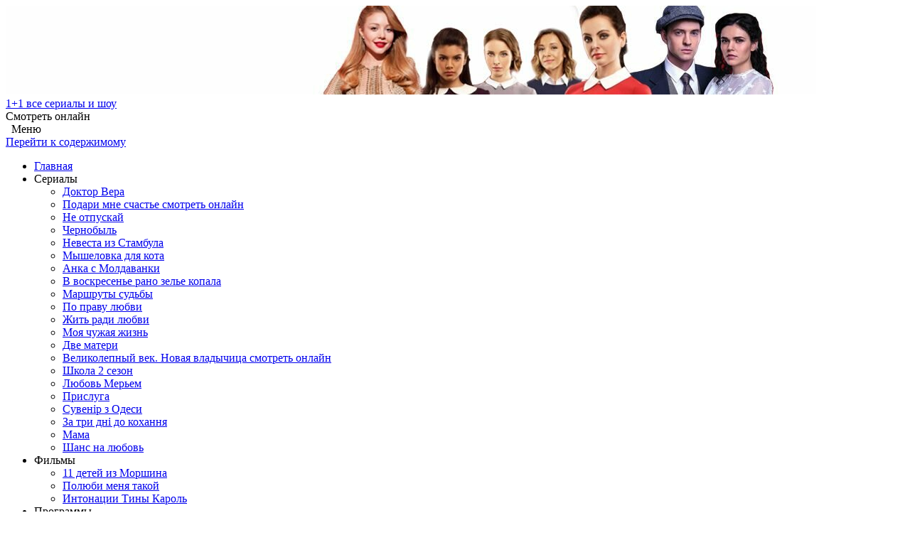

--- FILE ---
content_type: text/html; charset=utf-8
request_url: https://all1plus1.com/minyayu-zhinku/minjaju-zhinku-3-vypusk-14-sezon/
body_size: 12822
content:
<!DOCTYPE html>
<html lang="ru-RU">
<head>
  <meta http-equiv="Content-Type" content="text/html; charset=utf-8">
  <meta name="viewport" content="width=device-width, user-scalable=yes, initial-scale=1.0, minimum-scale=1.0, maximum-scale=3.0">
  <link rel="profile" href="https://gmpg.org/xfn/11">
  <link rel="pingback" href="/xmlrpc.php">
  <link rel="stylesheet" type="text/css" href="/wp-content/cache/wpfc-minified/een20mv6/fqxda.css" media="all">
  <title>Міняю жінку 3 выпуск 14 сезон смотреть онлайн | 1+1 все сериалы и шоу</title>
  <meta name="description" content="Смотреть&nbsp;3 выпуск Чудесный и интересный проект &quot;Меняю жену&quot; на протяжении многих лет помогает своим зрителям понять, что семья является самым важным богатством на свете.">
  <script type="application/ld+json" class="aioseop-schema">
  {"@context":"https://schema.org","@graph":[{"@type":"Organization","@id":"https://all1plus1.com/#organization","url":"https://all1plus1.com/","name":"1+1 \u0432\u0441\u0435 \u0441\u0435\u0440\u0438\u0430\u043b\u044b \u0438 \u0448\u043e\u0443","sameAs":[]},{"@type":"WebSite","@id":"https://all1plus1.com/#website","url":"https://all1plus1.com/","name":"1+1 \u0432\u0441\u0435 \u0441\u0435\u0440\u0438\u0430\u043b\u044b \u0438 \u0448\u043e\u0443","publisher":{"@id":"https://all1plus1.com/#organization"}},{"@type":"WebPage","@id":"https://all1plus1.com/minyayu-zhinku/minjaju-zhinku-3-vypusk-14-sezon/#webpage","url":"https://all1plus1.com/minyayu-zhinku/minjaju-zhinku-3-vypusk-14-sezon/","inLanguage":"ru-RU","name":"\u041c\u0456\u043d\u044f\u044e \u0436\u0456\u043d\u043a\u0443 3 \u0432\u044b\u043f\u0443\u0441\u043a 14 \u0441\u0435\u0437\u043e\u043d","isPartOf":{"@id":"https://all1plus1.com/#website"},"image":{"@type":"ImageObject","@id":"https://all1plus1.com/minyayu-zhinku/minjaju-zhinku-3-vypusk-14-sezon/#primaryimage","url":"https://all1plus1.com/wp-content/uploads/2018/11/minjaju-zhinku3.jpg","width":1366,"height":768},"primaryImageOfPage":{"@id":"https://all1plus1.com/minyayu-zhinku/minjaju-zhinku-3-vypusk-14-sezon/#primaryimage"},"datePublished":"2018-11-13T11:45:33+03:00","dateModified":"2018-11-13T11:45:33+03:00","description":"\u0421\u043c\u043e\u0442\u0440\u0435\u0442\u044c\u00a03 \u0432\u044b\u043f\u0443\u0441\u043a\r\n\u0427\u0443\u0434\u0435\u0441\u043d\u044b\u0439 \u0438 \u0438\u043d\u0442\u0435\u0440\u0435\u0441\u043d\u044b\u0439 \u043f\u0440\u043e\u0435\u043a\u0442 \"\u041c\u0435\u043d\u044f\u044e \u0436\u0435\u043d\u0443\" \u043d\u0430 \u043f\u0440\u043e\u0442\u044f\u0436\u0435\u043d\u0438\u0438 \u043c\u043d\u043e\u0433\u0438\u0445 \u043b\u0435\u0442 \u043f\u043e\u043c\u043e\u0433\u0430\u0435\u0442 \u0441\u0432\u043e\u0438\u043c \u0437\u0440\u0438\u0442\u0435\u043b\u044f\u043c \u043f\u043e\u043d\u044f\u0442\u044c, \u0447\u0442\u043e \u0441\u0435\u043c\u044c\u044f \u044f\u0432\u043b\u044f\u0435\u0442\u0441\u044f \u0441\u0430\u043c\u044b\u043c \u0432\u0430\u0436\u043d\u044b\u043c \u0431\u043e\u0433\u0430\u0442\u0441\u0442\u0432\u043e\u043c \u043d\u0430 \u0441\u0432\u0435\u0442\u0435."},{"@type":"Article","@id":"https://all1plus1.com/minyayu-zhinku/minjaju-zhinku-3-vypusk-14-sezon/#article","isPartOf":{"@id":"https://all1plus1.com/minyayu-zhinku/minjaju-zhinku-3-vypusk-14-sezon/#webpage"},"author":{"@id":"https://all1plus1.com/author/shadyvan/#author"},"headline":"\u041c\u0456\u043d\u044f\u044e \u0436\u0456\u043d\u043a\u0443 3 \u0432\u044b\u043f\u0443\u0441\u043a 14 \u0441\u0435\u0437\u043e\u043d","datePublished":"2018-11-13T11:45:33+03:00","dateModified":"2018-11-13T11:45:33+03:00","commentCount":0,"mainEntityOfPage":{"@id":"https://all1plus1.com/minyayu-zhinku/minjaju-zhinku-3-vypusk-14-sezon/#webpage"},"publisher":{"@id":"https://all1plus1.com/#organization"},"articleSection":"\u041c\u0456\u043d\u044f\u044e \u0436\u0456\u043d\u043a\u0443, \u041c\u0456\u043d\u044f\u044e \u0436\u0456\u043d\u043a\u0443 3","image":{"@type":"ImageObject","@id":"https://all1plus1.com/minyayu-zhinku/minjaju-zhinku-3-vypusk-14-sezon/#primaryimage","url":"https://all1plus1.com/wp-content/uploads/2018/11/minjaju-zhinku3.jpg","width":1366,"height":768}},{"@type":"Person","@id":"https://all1plus1.com/author/shadyvan/#author","name":"ShadyVan","sameAs":[],"image":{"@type":"ImageObject","@id":"https://all1plus1.com/#personlogo","url":"https://secure.gravatar.com/avatar/997e3567adc4f3c0eb314b65463785f3?s=96&d=mm&r=g","width":96,"height":96,"caption":"ShadyVan"}}]}
  </script>
  <link rel="canonical" href="/minyayu-zhinku/minjaju-zhinku-3-vypusk-14-sezon/">
  <link rel="amphtml" href="/minyayu-zhinku/minjaju-zhinku-3-vypusk-14-sezon/amp/">
  <link rel='dns-prefetch' href='//fonts.googleapis.com'>
  <link rel='dns-prefetch' href='//s.w.org'>
  <link rel="alternate" type="application/rss+xml" title="1+1 все сериалы и шоу &raquo; Лента" href="/feed/">
  <link rel="alternate" type="application/rss+xml" title="1+1 все сериалы и шоу &raquo; Лента комментариев" href="/comments/feed/">
  <link rel="alternate" type="application/rss+xml" title="1+1 все сериалы и шоу &raquo; Лента комментариев к &laquo;Міняю жінку 3 выпуск 14 сезон&raquo;" href="/minyayu-zhinku/minjaju-zhinku-3-vypusk-14-sezon/feed/">
  <link rel='stylesheet' id='mantra-googlefont-css' href='//fonts.googleapis.com/css?family=Open+Sans%3A400%2C700&#038;ver=5.3.8' type='text/css' media='all'>
  <link rel='stylesheet' id='mantra-googlefont-title-css' href='//fonts.googleapis.com/css?family=Merriweather%3A400%2C700&#038;ver=5.3.8' type='text/css' media='all'>
  <link rel='stylesheet' id='mantra-googlefont-side-css' href='//fonts.googleapis.com/css?family=Open+Sans%3A400%2C700&#038;ver=5.3.8' type='text/css' media='all'>
  <link rel='stylesheet' id='mantra-googlefont-headings-css' href='//fonts.googleapis.com/css?family=Merriweather%3A400%2C700&#038;ver=5.3.8' type='text/css' media='all'>
  <script src='/wp-content/cache/wpfc-minified/e616pfro/6ezu7.js' type="text/javascript"></script>
  <script type='text/javascript'>
  /* <![CDATA[ */
  var title = {"unfolded":"\u0420\u0430\u0437\u0432\u0435\u0440\u043d\u0443\u0442\u044c","folded":"\u0421\u0432\u0435\u0440\u043d\u0443\u0442\u044c"};
  /* ]]> */
  </script>
  <script type='text/javascript'>
  /* <![CDATA[ */
  var mantra_options = {"responsive":"1","image_class":"imageTwo","equalize_sidebars":"0"};
  /* ]]> */
  </script>
  <link rel='https://api.w.org/' href='/wp-json/'>
  <link rel="EditURI" type="application/rsd+xml" title="RSD" href="/xmlrpc.php?rsd">
  <link rel="wlwmanifest" type="application/wlwmanifest+xml" href="/wp-includes/wlwmanifest.xml">
  <link rel='prev' title='Две матери 17 серия' href='/dve-materi/dve-materi-17-serija/'>
  <link rel='next' title='Великолепный век. Новая правительница 64 серия' href='/velikolepnyj-vek-novaja-pravitelnica/velikolepnyj-vek-novaja-pravitelnica-64-serija/'>
  <link rel='shortlink' href='/?p=3777'>
  <link rel="alternate" type="application/json+oembed" href="/wp-json/oembed/1.0/embed?url=https%3A%2F%2Fall1plus1.com%2Fminyayu-zhinku%2Fminjaju-zhinku-3-vypusk-14-sezon%2F">
  <link rel="alternate" type="text/xml+oembed" href="/wp-json/oembed/1.0/embed?url=https%3A%2F%2Fall1plus1.com%2Fminyayu-zhinku%2Fminjaju-zhinku-3-vypusk-14-sezon%2F&#038;format=xml">
  <script data-cfasync="false">
  window.a2a_config=window.a2a_config||{};a2a_config.callbacks=[];a2a_config.overlays=[];a2a_config.templates={};a2a_localize = {
  Share: "Отправить",
  Save: "Сохранить",
  Subscribe: "Подписаться",
  Email: "E-mail",
  Bookmark: "В закладки!",
  ShowAll: "Показать все",
  ShowLess: "Показать остальное",
  FindServices: "Найти сервис(ы)",
  FindAnyServiceToAddTo: "Найти сервис и добавить",
  PoweredBy: "Работает на",
  ShareViaEmail: "Поделиться по электронной почте",
  SubscribeViaEmail: "Подписаться по электронной почте",
  BookmarkInYourBrowser: "Добавить в закладки",
  BookmarkInstructions: "Нажмите Ctrl+D или \u2318+D, чтобы добавить страницу в закладки",
  AddToYourFavorites: "Добавить в Избранное",
  SendFromWebOrProgram: "Отправлять с любого email-адреса или email-программы",
  EmailProgram: "Почтовая программа",
  More: "Подробнее&#8230;",
  ThanksForSharing: "Спасибо, что поделились!",
  ThanksForFollowing: "Спасибо за подписку!"
  };
  (function(d,s,a,b){a=d.createElement(s);b=d.getElementsByTagName(s)[0];a.async=1;a.src="https://static.addtoany.com/menu/page.js";b.parentNode.insertBefore(a,b);})(document,"script");
  </script>
  <meta name="onesignal" content="wordpress-plugin">
  <script>
  window.OneSignal = window.OneSignal || [];
  OneSignal.push( function() {
  OneSignal.SERVICE_WORKER_UPDATER_PATH = "OneSignalSDKUpdaterWorker.js.php";
  OneSignal.SERVICE_WORKER_PATH = "OneSignalSDKWorker.js.php";
  OneSignal.SERVICE_WORKER_PARAM = { scope: '/' };
  OneSignal.setDefaultNotificationUrl("https://all1plus1.com");
  var oneSignal_options = {};
  window._oneSignalInitOptions = oneSignal_options;
  oneSignal_options['wordpress'] = true;
  oneSignal_options['appId'] = '1111f2d5-a0d6-4aaf-9a1a-d515fc825775';
  oneSignal_options['welcomeNotification'] = { };
  oneSignal_options['welcomeNotification']['title'] = "all1plus1.com";
  oneSignal_options['welcomeNotification']['message'] = "Спасибо за подписку!";
  oneSignal_options['welcomeNotification']['url'] = "https://all1plus1.com";
  oneSignal_options['path'] = "https://all1plus1.com/wp-content/plugins/onesignal-free-web-push-notifications/sdk_files/";
  oneSignal_options['promptOptions'] = { };
  oneSignal_options['promptOptions']['actionMessage'] = 'Подпишитесь на уведомления о новых сериях! Вы сможите отписаться в любой момент!';
  oneSignal_options['promptOptions']['acceptButtonText'] = 'Принять =)';
  oneSignal_options['promptOptions']['cancelButtonText'] = 'Нет, спасибо!';
  oneSignal_options['promptOptions']['siteName'] = 'https://all1plus1.com';
  oneSignal_options['promptOptions']['autoAcceptTitle'] = 'Принять';
  oneSignal_options['notifyButton'] = { };
  oneSignal_options['notifyButton']['enable'] = true;
  oneSignal_options['notifyButton']['position'] = 'bottom-right';
  oneSignal_options['notifyButton']['theme'] = 'default';
  oneSignal_options['notifyButton']['size'] = 'medium';
  oneSignal_options['notifyButton']['showCredit'] = true;
  oneSignal_options['notifyButton']['text'] = {};
  oneSignal_options['notifyButton']['text']['tip.state.unsubscribed'] = 'Подписаться на уведомления о новых сериях';
  oneSignal_options['notifyButton']['text']['tip.state.subscribed'] = 'Вы подписаны на уведомления!';
  oneSignal_options['notifyButton']['text']['tip.state.blocked'] = 'Важные уведомления заблокированы';
  oneSignal_options['notifyButton']['text']['message.action.subscribed'] = 'Спасибо за подписку';
  oneSignal_options['notifyButton']['text']['message.action.resubscribed'] = 'Вы уже подписаны на уведомления';
  oneSignal_options['notifyButton']['text']['dialog.main.button.subscribe'] = 'Подписка';
  oneSignal_options['notifyButton']['text']['dialog.main.button.unsubscribe'] = 'Отписаться';
  oneSignal_options['notifyButton']['text']['dialog.blocked.title'] = 'Заблокировать уведомления';
  oneSignal_options['notifyButton']['text']['dialog.blocked.message'] = 'Следуйте инстуркциям:';
  OneSignal.init(window._oneSignalInitOptions);
  OneSignal.showSlidedownPrompt();      });
  function documentInitOneSignal() {
  var oneSignal_elements = document.getElementsByClassName("OneSignal-prompt");
  var oneSignalLinkClickHandler = function(event) { OneSignal.push(['registerForPushNotifications']); event.preventDefault(); };        for(var i = 0; i < oneSignal_elements.length; i++)
  oneSignal_elements[i].addEventListener('click', oneSignalLinkClickHandler, false);
  }
  if (document.readyState === 'complete') {
  documentInitOneSignal();
  }
  else {
  window.addEventListener("load", function(event){
  documentInitOneSignal();
  });
  }
  </script>
  <link rel="icon" href="/wp-content/uploads/2018/02/cropped-Bez-imeni-1-3-32x32.jpg" sizes="32x32">
  <link rel="icon" href="/wp-content/uploads/2018/02/cropped-Bez-imeni-1-3-192x192.jpg" sizes="192x192">
  <link rel="apple-touch-icon-precomposed" href="/wp-content/uploads/2018/02/cropped-Bez-imeni-1-3-180x180.jpg">
  <meta name="msapplication-TileImage" content="https://all1plus1.com/wp-content/uploads/2018/02/cropped-Bez-imeni-1-3-270x270.jpg">
</head>
<body class="post-template-default single single-post postid-3777 single-format-standard custom-background">
  <div id="toTop">
    <i class="crycon-back2top"></i>
  </div>
  <div id="wrapper" class="hfeed">
    <header id="header">
      <div id="masthead">
        <div id="branding" role="banner">
          <img id="bg_image" alt="1+1 все сериалы и шоу" title="" src="/wp-content/uploads/2018/03/cropped-cropped-Bez-imeni-1-4.jpg">
          <div id="header-container">
            <div>
              <div id="site-title">
                <span><a href="/" title="1+1 все сериалы и шоу" rel="home">1+1 все сериалы и шоу</a></span>
              </div>
              <div id="site-description">
                Смотреть онлайн
              </div>
            </div>
          </div>
          <div style="clear:both;"></div>
        </div><a id="nav-toggle"><span>&nbsp; Меню</span></a>
        <nav id="access" class="jssafe" role="navigation">
          <div class="skip-link screen-reader-text">
            <a href="#content" title="Перейти к содержимому">Перейти к содержимому</a>
          </div>
          <div class="menu">
            <ul id="prime_nav" class="menu">
              <li id="menu-item-300" class="menu-item menu-item-type-custom menu-item-object-custom menu-item-home menu-item-300">
                <a href="/">Главная</a>
              </li>
              <li id="menu-item-791" class="menu-item menu-item-type-custom menu-item-object-custom menu-item-has-children menu-item-791">
                <a>Сериалы</a>
                <ul class="sub-menu">
                  <li id="menu-item-5542" class="menu-item menu-item-type-post_type menu-item-object-page menu-item-5542">
                    <a href="/doktor-vera/">Доктор Вера</a>
                  </li>
                  <li id="menu-item-5543" class="menu-item menu-item-type-post_type menu-item-object-page menu-item-5543">
                    <a href="/podari-mne-schaste-smotret-onlajn/">Подари мне счастье смотреть онлайн</a>
                  </li>
                  <li id="menu-item-5431" class="menu-item menu-item-type-post_type menu-item-object-page menu-item-5431">
                    <a href="/ne-otpuskaj/">Не отпускай</a>
                  </li>
                  <li id="menu-item-5076" class="menu-item menu-item-type-post_type menu-item-object-page menu-item-5076">
                    <a href="/chernobyl/">Чернобыль</a>
                  </li>
                  <li id="menu-item-5077" class="menu-item menu-item-type-post_type menu-item-object-page menu-item-5077">
                    <a href="/nevesta-iz-stambula-smotret-onlajn/">Невеста из Стамбула</a>
                  </li>
                  <li id="menu-item-5045" class="menu-item menu-item-type-post_type menu-item-object-page menu-item-5045">
                    <a href="/myshelovka-dlya-kota/">Мышеловка для кота</a>
                  </li>
                  <li id="menu-item-4969" class="menu-item menu-item-type-post_type menu-item-object-page menu-item-4969">
                    <a href="/anka-s-moldavanki-smotret-onlajn/">Анка с Молдаванки</a>
                  </li>
                  <li id="menu-item-4657" class="menu-item menu-item-type-post_type menu-item-object-page menu-item-4657">
                    <a href="/v-voskresene-rano-zele-kopala/">В воскресенье рано зелье копала</a>
                  </li>
                  <li id="menu-item-4479" class="menu-item menu-item-type-post_type menu-item-object-page menu-item-4479">
                    <a href="/marshruty-sudby-smotret-onlajn/">Маршруты судьбы</a>
                  </li>
                  <li id="menu-item-4023" class="menu-item menu-item-type-post_type menu-item-object-page menu-item-4023">
                    <a href="/po-pravu-ljubvi-smotret-onlajn/">По праву любви</a>
                  </li>
                  <li id="menu-item-3884" class="menu-item menu-item-type-post_type menu-item-object-page menu-item-3884">
                    <a href="/zhit-radi-ljubvi-smotret-onlajn/">Жить ради любви</a>
                  </li>
                  <li id="menu-item-1966" class="menu-item menu-item-type-post_type menu-item-object-page menu-item-1966">
                    <a href="/moya-chuzhaya-zhizn/">Моя чужая жизнь</a>
                  </li>
                  <li id="menu-item-3293" class="menu-item menu-item-type-post_type menu-item-object-page menu-item-3293">
                    <a href="/dve-materi-smotret-onlajn/">Две матери</a>
                  </li>
                  <li id="menu-item-2441" class="menu-item menu-item-type-post_type menu-item-object-page menu-item-2441">
                    <a href="/velikolepny-j-vek-novaya-vlady-chitsa-smotret-on-lajn/">Великолепный век. Новая владычица смотреть онлайн</a>
                  </li>
                  <li id="menu-item-1909" class="menu-item menu-item-type-post_type menu-item-object-page menu-item-1909">
                    <a href="/shkola-2-sezon-smotret-on-lajn/">Школа 2 сезон</a>
                  </li>
                  <li id="menu-item-1278" class="menu-item menu-item-type-post_type menu-item-object-page menu-item-1278">
                    <a href="/lyubov-mer-em-smotret-on-lajn/">Любовь Мерьем</a>
                  </li>
                  <li id="menu-item-787" class="menu-item menu-item-type-post_type menu-item-object-page menu-item-787">
                    <a href="/prisluga/">Прислуга</a>
                  </li>
                  <li id="menu-item-295" class="menu-item menu-item-type-post_type menu-item-object-page menu-item-295">
                    <a href="/suvenir-iz-odessy-smotret-onlajn/">Сувенір з Одеси</a>
                  </li>
                  <li id="menu-item-294" class="menu-item menu-item-type-post_type menu-item-object-page menu-item-294">
                    <a href="/za-tri-dni-do-kohannya-smotret-on-lajn/">За три дні до кохання</a>
                  </li>
                  <li id="menu-item-293" class="menu-item menu-item-type-post_type menu-item-object-page menu-item-293">
                    <a href="/mama-smotret-onlajn/">Мама</a>
                  </li>
                  <li id="menu-item-1558" class="menu-item menu-item-type-post_type menu-item-object-page menu-item-1558">
                    <a href="/serial-shans-na-lyubov/">Шанс на любовь</a>
                  </li>
                </ul>
              </li>
              <li id="menu-item-792" class="menu-item menu-item-type-custom menu-item-object-custom menu-item-has-children menu-item-792">
                <a>Фильмы</a>
                <ul class="sub-menu">
                  <li id="menu-item-5047" class="menu-item menu-item-type-post_type menu-item-object-post menu-item-5047">
                    <a href="/filmy/11-detej-iz-morshina/">11 детей из Моршина</a>
                  </li>
                  <li id="menu-item-4144" class="menu-item menu-item-type-post_type menu-item-object-post menu-item-4144">
                    <a href="/filmy/poljubi-menja-takoj/">Полюби меня такой</a>
                  </li>
                  <li id="menu-item-438" class="menu-item menu-item-type-post_type menu-item-object-page menu-item-438">
                    <a href="/intonatsii-tiny-karol/">Интонации Тины Кароль</a>
                  </li>
                </ul>
              </li>
              <li id="menu-item-793" class="menu-item menu-item-type-custom menu-item-object-custom menu-item-has-children menu-item-793">
                <a>Программы</a>
                <ul class="sub-menu">
                  <li id="menu-item-5046" class="menu-item menu-item-type-post_type menu-item-object-page menu-item-5046">
                    <a href="/golos-deti-2019/">Голос Дети 2019</a>
                  </li>
                  <li id="menu-item-297" class="menu-item menu-item-type-post_type menu-item-object-page menu-item-home menu-item-297">
                    <a href="/golos-krayini-8-smotret-on-lajn/">Голос країни 9</a>
                  </li>
                  <li id="menu-item-1327" class="menu-item menu-item-type-post_type menu-item-object-page menu-item-1327">
                    <a href="/gudnajtshou-smotret-on-lajn/">#ГУДНАЙТШОУ</a>
                  </li>
                  <li id="menu-item-2595" class="menu-item menu-item-type-post_type menu-item-object-page menu-item-2595">
                    <a href="/korol-desertov-smotret-on-lajn/">Король десертов</a>
                  </li>
                  <li id="menu-item-2594" class="menu-item menu-item-type-post_type menu-item-object-page menu-item-2594">
                    <a href="/tantsy-so-zvezdami-2018-smotret-on-lajn/">Танцы со звездами 2018</a>
                  </li>
                  <li id="menu-item-2443" class="menu-item menu-item-type-post_type menu-item-object-page menu-item-2443">
                    <a href="/model-xl-vtoroj-sezon-smotret-on-lajn/">Модель XL второй сезон</a>
                  </li>
                  <li id="menu-item-2442" class="menu-item menu-item-type-post_type menu-item-object-page menu-item-2442">
                    <a href="/zhenskij-kvartal-smotret-on-lajn/">Женский Квартал&nbsp;</a>
                  </li>
                  <li id="menu-item-1007" class="menu-item menu-item-type-post_type menu-item-object-page menu-item-1007">
                    <a href="/smotret-shouyury/">ШОУЮРЫ</a>
                  </li>
                  <li id="menu-item-296" class="menu-item menu-item-type-post_type menu-item-object-page menu-item-296">
                    <a href="/minyayu-zhinku/">Міняю жінку</a>
                  </li>
                </ul>
              </li>
            </ul>
          </div>
        </nav>
      </div>
      <div style="clear:both;"></div>
    </header>
    <div id="main" class="main">
      <div id="forbottom">
        <div style="clear:both;"></div>
        <section id="container">
          <div id="content" role="main">
            <ul class="yoyo">
              <li id="search-2" class="widget-container widget_search">
                <form method="get" id="searchform" action="https://all1plus1.com/" name="searchform">
                  <label><span class="screen-reader-text">Search for:</span> <input type="search" class="s" placeholder="Поиск" value="" name="s"></label> <button type="submit" class="searchsubmit"><span class="screen-reader-text">Поиск</span>OK</button>
                </form>
              </li>
            </ul>
            <div id="nav-above" class="navigation">
              <div class="nav-previous">
                <a href="/dve-materi/dve-materi-17-serija/" rel="prev"><span class="meta-nav">&laquo;</span> Две матери 17 серия</a>
              </div>
              <div class="nav-next">
                <a href="/velikolepnyj-vek-novaja-pravitelnica/velikolepnyj-vek-novaja-pravitelnica-64-serija/" rel="next">Великолепный век. Новая правительница 64 серия <span class="meta-nav">&raquo;</span></a>
              </div>
            </div>
            <article id="post-3777" class="post-3777 post type-post status-publish format-standard has-post-thumbnail hentry category-minyayu-zhinku tag-minjaju-zhinku-3">
              <h1 class="entry-title">Міняю жінку 3 выпуск 14 сезон</h1>
              <div class="entry-meta">
                <span class="author vcard">Автор: <a class="url fn n" rel="author" href="/author/shadyvan/" title="Посмотреть все записи автора ShadyVan">ShadyVan</a> <span class="bl_sep">|</span></span> <time class="onDate date published" datetime="2018-11-13T14:45:33+03:00"><a href="/minyayu-zhinku/minjaju-zhinku-3-vypusk-14-sezon/" title="14:45" rel="bookmark"><span class="entry-date">13.11.2018</span> <span class="entry-time">- 14:45</span></a></time> <span class="bl_sep">|</span><time class="updated" datetime="2018-11-13T14:45:33+03:00">13.11.2018</time> <span class="bl_categ"><a href="/category/minyayu-zhinku/" rel="tag">Міняю жінку</a></span>
              </div>
              <div class="entry-content">
                <div class="quads-location quads-ad1" id="quads-ad1" style="float:none;margin:0px;">
                  <script async src="//pagead2.googlesyndication.com/pagead/js/adsbygoogle.js"></script> <ins class="adsbygoogle" style="display:block" data-ad-client="ca-pub-8347062677727491" data-ad-slot="5790122507" data-ad-format="auto"></ins> 
                  <script>


                  (adsbygoogle = window.adsbygoogle || []).push({});
                  </script>
                </div>
                <blockquote>
                  <div class="sp-wrap sp-wrap-green">
                    <div class="sp-head" title="Развернуть">
                      Все выпуски 14 сезона
                    </div>
                    <div class="sp-body folded">
                      <table id="tablepress-20" class="tablepress tablepress-id-20">
                        <tbody class="row-hover">
                          <tr class="row-1 odd">
                            <td class="column-1">
                              <a href="/minyayu-zhinku/minjaju-zhinku-1-vypusk-14-sezon/">Смотреть 1 выпуск 14 сезон Меняю жену</a>
                            </td>
                          </tr>
                          <tr class="row-2 even">
                            <td class="column-1">
                              <a href="/minyayu-zhinku/minjaju-zhinku-2-vypusk-14-sezon/">Смотреть 2 выпуск 14 сезон Меняю жену</a>
                            </td>
                          </tr>
                          <tr class="row-3 odd">
                            <td class="column-1">
                              <a href="/minyayu-zhinku/minjaju-zhinku-3-vypusk-14-sezon/">Смотреть 3 выпуск 14 сезон Меняю жену</a>
                            </td>
                          </tr>
                          <tr class="row-4 even">
                            <td class="column-1">
                              <a href="/minyayu-zhinku/minjaju-zhinku-4-vypusk-14-sezon/">Смотреть 4 выпуск 14 сезон Меняю жену</a>
                            </td>
                          </tr>
                          <tr class="row-5 odd">
                            <td class="column-1">
                              <a href="/minyayu-zhinku/minjaju-zhinku-5-vypusk-14-sezon/">Смотреть 5 выпуск 14 сезон Меняю жену</a>
                            </td>
                          </tr>
                          <tr class="row-6 even">
                            <td class="column-1">
                              <a href="/minyayu-zhinku/minjaju-zhinku-6-vypusk-14-sezon/">Смотреть 6 выпуск 14 сезон Меняю жену</a>
                            </td>
                          </tr>
                          <tr class="row-7 odd">
                            <td class="column-1">
                              <a href="/minyayu-zhinku/minjaju-zhinku-7-vypusk-14-sezon/">Смотреть 7 выпуск 14 сезон Меняю жену</a>
                            </td>
                          </tr>
                          <tr class="row-8 even">
                            <td class="column-1">
                              <a href="/minyayu-zhinku/minjaju-zhinku-8-vypusk-14-sezon/">Смотреть 8 выпуск 14 сезон Меняю жену</a>
                            </td>
                          </tr>
                          <tr class="row-9 odd">
                            <td class="column-1">
                              <a href="/minyayu-zhinku/minjaju-zhinku-9-vypusk-14-sezon/">Смотреть 9 выпуск 14 сезон Меняю жену</a>
                            </td>
                          </tr>
                          <tr class="row-10 even">
                            <td class="column-1">
                              <a href="/minyayu-zhinku/minjaju-zhinku-10-vypusk-14-sezon/">Смотреть 10 выпуск 14 сезон Меняю жену</a>
                            </td>
                          </tr>
                        </tbody>
                      </table>
                      <p></p>
                      <div class="spdiv">
                        [свернуть]
                      </div>
                    </div>
                  </div>
                </blockquote>
                <h2><strong>Смотреть&nbsp;3 выпуск</strong></h2>
                <p>Чудесный и интересный проект &#171;Меняю жену&#187; на протяжении многих лет помогает своим зрителям понять, что семья является самым важным богатством на свете. Люди которые решают участвовать в данном шоу, делают очень важный шаг, ведь не так просто бросить все и уехать в другой город, в другой дом. Точно так же как и отпустить свою супругу и впустить в дом чужую женщину. После участия в проекте многие меняют свою жизнь, понимая, что так как есть уже жить нельзя. В то же время другие участники начинают еще более сильно ценить то, что у них есть и то, что наши близкие делают для нас.</p>
                <div class="quads-location quads-ad4" id="quads-ad4" style="float:none;margin:0px;">
                  <script async src="//pagead2.googlesyndication.com/pagead/js/adsbygoogle.js"></script> <ins class="adsbygoogle" style="display:block" data-ad-format="fluid" data-ad-layout-key="-60+d3+1n-cv+d3" data-ad-client="ca-pub-8347062677727491" data-ad-slot="6940386799"></ins> 
                  <script>


                  (adsbygoogle = window.adsbygoogle || []).push({});
                  </script>
                </div>
                <p>Сначала этот проект проходил лишь на территории Украины, а со временем стал на столько известен, что семьями стали меняться и люди с других стран. Это сделало участие еще сложнее, ведь в стране, где чужой язык более сложно привыкнуть и почувствовать себя как дома. Как бы ни было практически все семьи справляются и принимают чужие правила, хотя порой случается и наоборот, тогда проект приносит не очень хорошие впечатления.</p>
                <p>Проект &#171;<a href="/minyayu-zhinku/">Меняю жену</a>&#187; меняет не только жен, но и всех, кто принимает участие в шоу. Так что обязательно посмотрите как люди меняют свои жизни и возможно и вы пойдете на такой отважный и интересный шаг.</p>
                <p><iframe src="https://www.youtube.com/embed/qxmwyGTD4mo" width="560" height="315" frameborder="0" allowfullscreen="allowfullscreen"></iframe></p>
                <div class="quads-location quads-ad3" id="quads-ad3" style="float:none;margin:0px;">
                  <script async src="//pagead2.googlesyndication.com/pagead/js/adsbygoogle.js"></script> <ins class="adsbygoogle" style="display:inline-block;width:336px;height:280px" data-ad-client="ca-pub-8347062677727491" data-ad-slot="8364314951"></ins> 
                  <script>


                  (adsbygoogle = window.adsbygoogle || []).push({});
                  </script>
                </div>
                <div class="relpost-thumb-wrapper">
                  <div class="relpost-thumb-container">
                    <h3>МАТЕРИАЛЫ ПО ТЕМЕ:</h3>
                    <div style="clear: both"></div>
                    <div style="clear: both"></div>
                    <div class="relpost-block-container">
                      <a class="relpost-block-single" href="/minyayu-zhinku/minyayu-zhinku-11-vy-pusk-13-sezon/">
                      <div style="width: 150px; height: 205px;">
                        <div class="relpost-block-single-image" alt="Меняю жену 11 серия" style="background: transparent url(/wp-content/uploads/2018/04/minyayu-zhinku11-150x150.jpg) no-repeat scroll 0% 0%; width: 150px; height: 150px;"></div>
                        <div class="relpost-block-single-text" style="font-family: Arial; font-size: 12px; color: #333333;">
                          Міняю жінку 11 выпуск (13 сезон)
                        </div>
                      </div></a> <a class="relpost-block-single" href="/minyayu-zhinku/minjaju-zhinku-7-vypusk-14-sezon/">
                      <div style="width: 150px; height: 205px;">
                        <div class="relpost-block-single-image" alt="7 выпуск 14 сезон меняю жену" style="background: transparent url(/wp-content/uploads/2018/12/minjaju-zhinku7-150x150.jpg) no-repeat scroll 0% 0%; width: 150px; height: 150px;"></div>
                        <div class="relpost-block-single-text" style="font-family: Arial; font-size: 12px; color: #333333;">
                          Міняю жінку 7 выпуск 14 сезон
                        </div>
                      </div></a> <a class="relpost-block-single" href="/minyayu-zhinku/minyayu-zhinku-14-vy-pusk-13-sezon/">
                      <div style="width: 150px; height: 205px;">
                        <div class="relpost-block-single-image" alt="Меняю жену 14 серия" style="background: transparent url(/wp-content/uploads/2018/05/minyayu-zhinku14-150x150.jpg) no-repeat scroll 0% 0%; width: 150px; height: 150px;"></div>
                        <div class="relpost-block-single-text" style="font-family: Arial; font-size: 12px; color: #333333;">
                          Міняю жінку 14 выпуск (13 сезон)
                        </div>
                      </div></a> <a class="relpost-block-single" href="/minyayu-zhinku/minyayu-zhinku-9-vy-pusk-13-sezon/">
                      <div style="width: 150px; height: 205px;">
                        <div class="relpost-block-single-image" alt="Меняю жену 9 серия" style="background: transparent url(/wp-content/uploads/2018/03/minyayu-zhinku9-150x150.jpg) no-repeat scroll 0% 0%; width: 150px; height: 150px;"></div>
                        <div class="relpost-block-single-text" style="font-family: Arial; font-size: 12px; color: #333333;">
                          Міняю жінку 9 выпуск (13 сезон)
                        </div>
                      </div></a>
                    </div>
                    <div style="clear: both"></div>
                  </div>
                </div>
                <div class="addtoany_share_save_container addtoany_content addtoany_content_bottom">
                  <div class="a2a_kit a2a_kit_size_32 addtoany_list" data-a2a-url="https://all1plus1.com/minyayu-zhinku/minjaju-zhinku-3-vypusk-14-sezon/" data-a2a-title="Міняю жінку 3 выпуск 14 сезон"></div>
                </div>
              </div>
              <div class="entry-utility">
                <span class="bl_posted">Метки: <a href="/tag/minjaju-zhinku-3/" rel="tag">Міняю жінку 3</a>.</span> <span class="bl_bookmark">Закладка <a href="/minyayu-zhinku/minjaju-zhinku-3-vypusk-14-sezon/" title="Пермалинк на Міняю жінку 3 выпуск 14 сезон" rel="bookmark">Постоянная ссылка</a>.</span>
              </div>
            </article>
            <div id="nav-below" class="navigation">
              <div class="nav-previous">
                <a href="/dve-materi/dve-materi-17-serija/" rel="prev"><span class="meta-nav">&laquo;</span> Две матери 17 серия</a>
              </div>
              <div class="nav-next">
                <a href="/velikolepnyj-vek-novaja-pravitelnica/velikolepnyj-vek-novaja-pravitelnica-64-serija/" rel="next">Великолепный век. Новая правительница 64 серия <span class="meta-nav">&raquo;</span></a>
              </div>
            </div>
            <div id="comments">
              <div id="respond" class="comment-respond">
                <h3 id="reply-title" class="comment-reply-title">Добавить комментарий <small><a rel="nofollow" id="cancel-comment-reply-link" href="/minyayu-zhinku/minjaju-zhinku-3-vypusk-14-sezon/#respond" style="display:none;">Отменить ответ</a></small></h3>
                <form action="https://all1plus1.com/wp-comments-post.php" method="post" id="commentform" class="comment-form" name="commentform">
                  <p class="comment-notes"><span id="email-notes">Ваш адрес email не будет опубликован.</span> Обязательные поля помечены <span class="required">*</span></p>
                  <p class="comment-form-comment"><label for="comment">Комментарий</label> 
                  <textarea id="comment" name="comment" cols="45" rows="8" maxlength="65525" required="required"></textarea></p>
                  <p class="comment-form-author"><label for="author">Имя <span class="required">*</span></label> <input id="author" name="author" type="text" value="" size="30" maxlength="245" required='required'></p>
                  <p class="comment-form-email"><label for="email">Email <span class="required">*</span></label> <input id="email" name="email" type="text" value="" size="30" maxlength="100" aria-describedby="email-notes" required='required'></p>
                  <p class="comment-form-url"><label for="url">Сайт</label> <input id="url" name="url" type="text" value="" size="30" maxlength="200"></p>
                  <p class="form-submit"><input name="submit" type="submit" id="submit" class="submit" value="Отправить комментарий"> <input type='hidden' name='comment_post_ID' value='3777' id='comment_post_ID'> <input type='hidden' name='comment_parent' id='comment_parent' value='0'></p>
                  <p style="display: none;"><input type="hidden" id="akismet_comment_nonce" name="akismet_comment_nonce" value="0a356cbe66"></p>
                  <p style="display: none;"><input type="hidden" id="ak_js" name="ak_js" value="221"></p>
                </form>
              </div>
            </div>
            <ul class="yoyo">
              <li id="recent-comments-2" class="widget-container widget_recent_comments">
                <h3 class="widget-title">Свежие комментарии</h3>
                <ul id="recentcomments"></ul>
              </li>
            </ul>
          </div>
          <div id="primary" class="widget-area" role="complementary">
            <ul class="xoxo">
              <li id="polls-widget-2" class="widget-container widget_polls-widget">
                <h3 class="widget-title">Опрос:</h3>
                <div id="polls-3" class="wp-polls">
                  <form id="polls_form_3" class="wp-polls-form" action="/index.php" method="post" name="polls_form_3">
                    <p style="display: none;"><input type="hidden" id="poll_3_nonce" name="wp-polls-nonce" value="f31dffa23f"></p>
                    <p style="display: none;"><input type="hidden" name="poll_id" value="3"></p>
                    <p style="text-align: center;"><strong>Жаль ли вам Милу с Три дня до любви?</strong></p>
                    <div id="polls-3-ans" class="wp-polls-ans">
                      <ul class="wp-polls-ul">
                        <li><input type="radio" id="poll-answer-8" name="poll_3" value="8"> <label for="poll-answer-8">Да</label></li>
                        <li><input type="radio" id="poll-answer-9" name="poll_3" value="9"> <label for="poll-answer-9">Нет</label></li>
                      </ul>
                      <p style="text-align: center;"><input type="button" name="vote" value=" Голос " class="Buttons" onclick="poll_vote(3);"></p>
                      <p style="text-align: center;"><a href="#ViewPollResults" onclick="poll_result(3); return false;" title="Просмотреть результаты опроса">Просмотреть результаты</a></p>
                    </div>
                  </form>
                </div>
                <div id="polls-3-loading" class="wp-polls-loading">
                  <img src="/wp-content/plugins/wp-polls/images/loading.gif" width="16" height="16" alt="Загрузка ..." title="Загрузка ..." class="wp-polls-image">&nbsp;Загрузка ...
                </div>
                <ul>
                  <li>
                    <a href="/pollsarchive">Архив опросов</a>
                  </li>
                </ul>
              </li>
              <li id="recent-posts-2" class="widget-container widget_recent_entries">
                <h3 class="widget-title">Свежие записи</h3>
                <ul>
                  <li>
                    <a href="/konsultant/konsultant-16-seriya-1-sezon/">Консультант 16 серия 1 сезон</a>
                  </li>
                  <li>
                    <a href="/konsultant/konsultant-15-seriya-1-sezon/">Консультант 15 серия 1 сезон</a>
                  </li>
                  <li>
                    <a href="/konsultant/konsultant-14-seriya-1-sezon/">Консультант 14 серия 1 сезон</a>
                  </li>
                  <li>
                    <a href="/konsultant/konsultant-12-13-seriya-1-sezon/">Консультант 12 &#8212; 13 серия 1 сезон</a>
                  </li>
                  <li>
                    <a href="/konsultant/konsultant-10-11-seriya-1-sezon/">Консультант 10 &#8212; 11 серия 1 сезон</a>
                  </li>
                </ul>
              </li>
              <li id="categories-2" class="widget-container widget_categories">
                <h3 class="widget-title">Рубрики</h3>
                <ul>
                  <li class="cat-item cat-item-775">
                    <a href="/category/anka-s-moldavanki/">Анка с Молдаванки</a>
                  </li>
                  <li class="cat-item cat-item-1">
                    <a href="/category/bez-rubriki/">Без рубрики</a>
                  </li>
                  <li class="cat-item cat-item-720">
                    <a href="/category/v-voskresene-rano-zele-kopala/">В воскресенье рано зелье копала</a>
                  </li>
                  <li class="cat-item cat-item-437">
                    <a href="/category/velikolepnyj-vek-novaja-pravitelnica/">Великолепный век. Новая правительница</a>
                  </li>
                  <li class="cat-item cat-item-2">
                    <a href="/category/golos-krayini/">Голос країни</a>
                  </li>
                  <li class="cat-item cat-item-790">
                    <a href="/category/golos-deti/">Голос. Дети</a>
                  </li>
                  <li class="cat-item cat-item-771">
                    <a href="/category/gudnajt_klab/">Гуднайт_клаб</a>
                  </li>
                  <li class="cat-item cat-item-160">
                    <a href="/category/gudnajtshou/" title="Гуднайтшоу - шоу Валерия Жидкова, все выпуски стендап-шоу смотреть он-лайн.">Гуднайтшоу</a>
                  </li>
                  <li class="cat-item cat-item-495">
                    <a href="/category/dve-materi/">Две матери</a>
                  </li>
                  <li class="cat-item cat-item-822">
                    <a href="/category/demokratiya/">Демократия</a>
                  </li>
                  <li class="cat-item cat-item-932">
                    <a href="/category/doktor-vera/">Доктор Вера</a>
                  </li>
                  <li class="cat-item cat-item-471">
                    <a href="/category/zhenskij-kvartal/">Женский квартал</a>
                  </li>
                  <li class="cat-item cat-item-591">
                    <a href="/category/zhit-radi-ljubvi/">Жить ради любви</a>
                  </li>
                  <li class="cat-item cat-item-34">
                    <a href="/category/za-tri-dni-do-kohannya/" title="Все серии сериала За три дня до любви смотреть онлайн, а также новости проекта">За три дні до кохання</a>
                  </li>
                  <li class="cat-item cat-item-61">
                    <a href="/category/intonatsii-ty-ni-karol/" title="Все новости фильма Интонации Тины Кароль, смотреть онлайн фильм о Тине Кароль">Интонации Тины Кароль</a>
                  </li>
                  <li class="cat-item cat-item-963">
                    <a href="/category/konsultant/">Консультант</a>
                  </li>
                  <li class="cat-item cat-item-388">
                    <a href="/category/korol-desertov/">Король десертов</a>
                  </li>
                  <li class="cat-item cat-item-147">
                    <a href="/category/lyubov-mar-em/" title="Любовь Марьем все серии смотреть онлайн турецкого сериала на украинском языке">Любовь Мерьем</a>
                  </li>
                  <li class="cat-item cat-item-43">
                    <a href="/category/mama/" title="Все серии Мама смотреть онлайн, а также новости сериала">Мама</a>
                  </li>
                  <li class="cat-item cat-item-692">
                    <a href="/category/marshruty-sudby/">Маршруты судьбы</a>
                  </li>
                  <li class="cat-item cat-item-11">
                    <a href="/category/minyayu-zhinku/">Міняю жінку</a>
                  </li>
                  <li class="cat-item cat-item-383">
                    <a href="/category/model-xl/">Модель XL</a>
                  </li>
                  <li class="cat-item cat-item-268">
                    <a href="/category/moya-chuzhaya-zhizn/" title="Все серии сериала Моя чужая жизнь смотреть онлайн, а также новости турецкого сериала">Моя чужая жизнь</a>
                  </li>
                  <li class="cat-item cat-item-794">
                    <a href="/category/myshelovka-dlya-kota/">Мышеловка для кота</a>
                  </li>
                  <li class="cat-item cat-item-879">
                    <a href="/category/ne-vidpuskaj/">Не відпускай</a>
                  </li>
                  <li class="cat-item cat-item-801">
                    <a href="/category/nevesta-iz-stambula/">Невеста из Стамбула</a>
                  </li>
                  <li class="cat-item cat-item-621">
                    <a href="/category/po-pravu-na-ljubov/">По праву любви</a>
                  </li>
                  <li class="cat-item cat-item-899">
                    <a href="/category/podari-mne-schaste/">Подари мне счастье</a>
                  </li>
                  <li class="cat-item cat-item-95">
                    <a href="/category/prisluga/" title="Все серии сериала Прислуги смотреть онлайн, а также новости проекта">Прислуга</a>
                  </li>
                  <li class="cat-item cat-item-921">
                    <a href="/category/rodstvennye-svyazi/">Родственные связи</a>
                  </li>
                  <li class="cat-item cat-item-766">
                    <a href="/category/sluga-naroda/">Слуга народа</a>
                  </li>
                  <li class="cat-item cat-item-29">
                    <a href="/category/suvenir-iz-odessy/" title="Все серии сериала Сувенир из Одессы смотреть онлайн, а также новости проекта">Сувенир из Одессы</a>
                  </li>
                  <li class="cat-item cat-item-355">
                    <a href="/category/tantsy-so-zvezdami/" title="Танцы со звездами - все выпуски самого популярного танцевального шоу Украины">Танцы со звездами</a>
                  </li>
                  <li class="cat-item cat-item-634">
                    <a href="/category/filmy/">Фильмы</a>
                  </li>
                  <li class="cat-item cat-item-859">
                    <a href="/category/naihudshaya-podruga/">Худшая подруга</a>
                  </li>
                  <li class="cat-item cat-item-796">
                    <a href="/category/chernobyl/">Чернобыль</a>
                  </li>
                  <li class="cat-item cat-item-182">
                    <a href="/category/shans-na-lyubov/" title="Шанс на любовь - все серии смотреть он-лайн на украинском языке">Шанс на любовь</a>
                  </li>
                  <li class="cat-item cat-item-358">
                    <a href="/category/shkola/" title="Школа - второй сезон сериала обещает быть еще более интересным.">Школа</a>
                  </li>
                  <li class="cat-item cat-item-166">
                    <a href="/category/shouyuri/" title="ШоуЮри все выпуски смотреть он-лайн">ШоуЮри</a>
                  </li>
                </ul>
              </li>
              <li id="views-2" class="widget-container widget_views">
                <h3 class="widget-title">Просмотры</h3>
                <ul>
                  <li>
                    <a href="/shkola/shkola-33-serija-2-sezon/" title="Школа 33 серия 2 сезон">Школа 33 серия 2 сезон</a> - 103&nbsp;805 Просмотры
                  </li>
                  <li>
                    <a href="/velikolepny-j-vek-novaya-vlady-chitsa-smotret-on-lajn/" title="Великолепный век. Новая владычица смотреть онлайн">Великолепный век. Новая владычица смотреть онлайн</a> - 29&nbsp;702 Просмотры
                  </li>
                  <li>
                    <a href="/dve-materi/dve-materi-25-serija/" title="Две матери 25 серия">Две матери 25 серия</a> - 25&nbsp;250 Просмотры
                  </li>
                  <li>
                    <a href="/moya-chuzhaya-zhizn/" title="Моя чужая жизнь смотреть онлайн">Моя чужая жизнь смотреть онлайн</a> - 20&nbsp;892 Просмотры
                  </li>
                  <li>
                    <a href="/dve-materi/dve-materi-17-serija/" title="Две матери 17 серия">Две матери 17 серия</a> - 15&nbsp;041 Просмотры
                  </li>
                  <li>
                    <a href="/dve-materi/dve-materi-13-serija/" title="Две матери 13 серия">Две матери 13 серия</a> - 13&nbsp;486 Просмотры
                  </li>
                  <li>
                    <a href="/shkola/shkola-13-seriya-2-sezon/" title="Школа 13 серия 2 сезон">Школа 13 серия 2 сезон</a> - 13&nbsp;016 Просмотры
                  </li>
                  <li>
                    <a href="/dve-materi/dve-materi-10-serija/" title="Две матери 10 серия">Две матери 10 серия</a> - 12&nbsp;481 Просмотры
                  </li>
                  <li>
                    <a href="/dve-materi/dve-materi-23-serija/" title="Две матери 23 серия">Две матери 23 серия</a> - 12&nbsp;449 Просмотры
                  </li>
                  <li>
                    <a href="/shkola/shkola-29-serija-2-sezon/" title="Школа 29 серия 2 сезон">Школа 29 серия 2 сезон</a> - 11&nbsp;898 Просмотры
                  </li>
                </ul>
              </li>
              <li id="archives-2" class="widget-container widget_archive">
                <h3 class="widget-title">Новости за:</h3><label class="screen-reader-text" for="archives-dropdown-2">Новости за:</label> <select id="archives-dropdown-2" name="archive-dropdown">
                  <option value="">
                    Выберите месяц
                  </option>
                  <option value='https://all1plus1.com/2020/04/'>
                    Апрель 2020
                  </option>
                  <option value='https://all1plus1.com/2020/03/'>
                    Март 2020
                  </option>
                  <option value='https://all1plus1.com/2020/02/'>
                    Февраль 2020
                  </option>
                  <option value='https://all1plus1.com/2020/01/'>
                    Январь 2020
                  </option>
                  <option value='https://all1plus1.com/2019/07/'>
                    Июль 2019
                  </option>
                  <option value='https://all1plus1.com/2019/06/'>
                    Июнь 2019
                  </option>
                  <option value='https://all1plus1.com/2019/05/'>
                    Май 2019
                  </option>
                  <option value='https://all1plus1.com/2019/04/'>
                    Апрель 2019
                  </option>
                  <option value='https://all1plus1.com/2019/03/'>
                    Март 2019
                  </option>
                  <option value='https://all1plus1.com/2019/02/'>
                    Февраль 2019
                  </option>
                  <option value='https://all1plus1.com/2019/01/'>
                    Январь 2019
                  </option>
                  <option value='https://all1plus1.com/2018/12/'>
                    Декабрь 2018
                  </option>
                  <option value='https://all1plus1.com/2018/11/'>
                    Ноябрь 2018
                  </option>
                  <option value='https://all1plus1.com/2018/10/'>
                    Октябрь 2018
                  </option>
                  <option value='https://all1plus1.com/2018/09/'>
                    Сентябрь 2018
                  </option>
                  <option value='https://all1plus1.com/2018/08/'>
                    Август 2018
                  </option>
                  <option value='https://all1plus1.com/2018/07/'>
                    Июль 2018
                  </option>
                  <option value='https://all1plus1.com/2018/06/'>
                    Июнь 2018
                  </option>
                  <option value='https://all1plus1.com/2018/05/'>
                    Май 2018
                  </option>
                  <option value='https://all1plus1.com/2018/04/'>
                    Апрель 2018
                  </option>
                  <option value='https://all1plus1.com/2018/03/'>
                    Март 2018
                  </option>
                  <option value='https://all1plus1.com/2018/02/'>
                    Февраль 2018
                  </option>
                </select> 
                <script type="text/javascript">


                /* <![CDATA[ */
                (function() {
                var dropdown = document.getElementById( "archives-dropdown-2" );
                function onSelectChange() {
                if ( dropdown.options[ dropdown.selectedIndex ].value !== '' ) {
                document.location.href = this.options[ this.selectedIndex ].value;
                }
                }
                dropdown.onchange = onSelectChange;
                })();
                /* ]]> */
                </script>
              </li>
            </ul>
            <ul class="xoxo"></ul>
          </div>
        </section>
        <div style="clear:both;"></div>
      </div>
    </div>
    <footer id="footer" role="contentinfo">
      <div id="colophon"></div>
      <div id="footer2">
        <div id="site-copyright">
          1+1 все сериалы и шоу. Смотреть онлайн. 2018
        </div>
        <div style="text-align:center;clear:both;padding-top:4px;">
          <a href="/" title="1+1 все сериалы и шоу" rel="home">1+1 все сериалы и шоу</a> | создано с помощью Mantra &amp; WordPress.
        </div>
      </div>
    </footer>
  </div>
  <script type="text/javascript">
  jQuery(document).ready(function(){
  var wpfcWpfcAjaxCall = function(polls){
  if(polls.length > 0){
  poll_id = polls.last().attr('id').match(/\d+/)[0];
  jQuery.ajax({
  type: 'POST', 
  url: pollsL10n.ajax_url,
  dataType : "json",
  data : {"action": "wpfc_wppolls_ajax_request", "poll_id": poll_id, "nonce" : "e6c57c0405"},
  cache: false, 
  success: function(data){
  if(data === true){
  poll_result(poll_id);
  }else if(data === false){
  poll_booth(poll_id);
  }
  polls.length = polls.length - 1;
  setTimeout(function(){
  wpfcWpfcAjaxCall(polls);
  }, 1000);
  }
  });
  }
  };
  var polls = jQuery('div[id^=\"polls-\"][id$=\"-loading\"]');
  wpfcWpfcAjaxCall(polls);
  });
  </script> 
  <script type='text/javascript'>


  /* <![CDATA[ */
  var wpcf7 = {"apiSettings":{"root":"https:\/\/all1plus1.com\/wp-json\/contact-form-7\/v1","namespace":"contact-form-7\/v1"},"cached":"1"};
  /* ]]> */
  </script> 
  <script type='text/javascript'>


  /* <![CDATA[ */
  var pollsL10n = {"ajax_url":"https:\/\/all1plus1.com\/wp-admin\/admin-ajax.php","text_wait":"\u0412\u0430\u0448 \u043f\u043e\u0441\u043b\u0435\u0434\u043d\u0438\u0439 \u0437\u0430\u043f\u0440\u043e\u0441 \u0435\u0449\u0435 \u043e\u0431\u0440\u0430\u0431\u0430\u0442\u044b\u0432\u0430\u0435\u0442\u0441\u044f. \u041f\u043e\u0436\u0430\u043b\u0443\u0439\u0441\u0442\u0430 \u043f\u043e\u0434\u043e\u0436\u0434\u0438\u0442\u0435 ...","text_valid":"\u041f\u043e\u0436\u0430\u043b\u0443\u0439\u0441\u0442\u0430 \u043a\u043e\u0440\u0440\u0435\u043a\u0442\u043d\u043e \u0432\u044b\u0431\u0435\u0440\u0438\u0442\u0435 \u043e\u0442\u0432\u0435\u0442.","text_multiple":"\u041c\u0430\u043a\u0441\u0438\u043c\u0430\u043b\u044c\u043d\u043e \u0434\u043e\u043f\u0443\u0441\u0442\u0438\u043c\u043e\u0435 \u0447\u0438\u0441\u043b\u043e \u0432\u0430\u0440\u0438\u0430\u043d\u0442\u043e\u0432:","show_loading":"1","show_fading":"1"};
  /* ]]> */
  </script> 
  <script type='text/javascript'>


  /* <![CDATA[ */
  var viewsCacheL10n = {"admin_ajax_url":"https:\/\/all1plus1.com\/wp-admin\/admin-ajax.php","post_id":"3777"};
  /* ]]> */
  </script> 
  <script type='text/javascript' src='https://cdn.onesignal.com/sdks/OneSignalSDK.js?ver=5.3.8' async='async'></script> <noscript>
  <div></div></noscript> 
  <script defer src="/wp-content/cache/autoptimize/js/autoptimize_aff708c9af97348a4cc20ebab6959bf5.js"></script>
<script defer src="https://static.cloudflareinsights.com/beacon.min.js/vcd15cbe7772f49c399c6a5babf22c1241717689176015" integrity="sha512-ZpsOmlRQV6y907TI0dKBHq9Md29nnaEIPlkf84rnaERnq6zvWvPUqr2ft8M1aS28oN72PdrCzSjY4U6VaAw1EQ==" data-cf-beacon='{"version":"2024.11.0","token":"dd2d20ce542d46b5be513ab2f7342d49","r":1,"server_timing":{"name":{"cfCacheStatus":true,"cfEdge":true,"cfExtPri":true,"cfL4":true,"cfOrigin":true,"cfSpeedBrain":true},"location_startswith":null}}' crossorigin="anonymous"></script>
</body>
</html>


--- FILE ---
content_type: text/html; charset=utf-8
request_url: https://www.google.com/recaptcha/api2/aframe
body_size: 266
content:
<!DOCTYPE HTML><html><head><meta http-equiv="content-type" content="text/html; charset=UTF-8"></head><body><script nonce="t_wcCtl-XoLBGSowoHQFvQ">/** Anti-fraud and anti-abuse applications only. See google.com/recaptcha */ try{var clients={'sodar':'https://pagead2.googlesyndication.com/pagead/sodar?'};window.addEventListener("message",function(a){try{if(a.source===window.parent){var b=JSON.parse(a.data);var c=clients[b['id']];if(c){var d=document.createElement('img');d.src=c+b['params']+'&rc='+(localStorage.getItem("rc::a")?sessionStorage.getItem("rc::b"):"");window.document.body.appendChild(d);sessionStorage.setItem("rc::e",parseInt(sessionStorage.getItem("rc::e")||0)+1);localStorage.setItem("rc::h",'1769093746963');}}}catch(b){}});window.parent.postMessage("_grecaptcha_ready", "*");}catch(b){}</script></body></html>